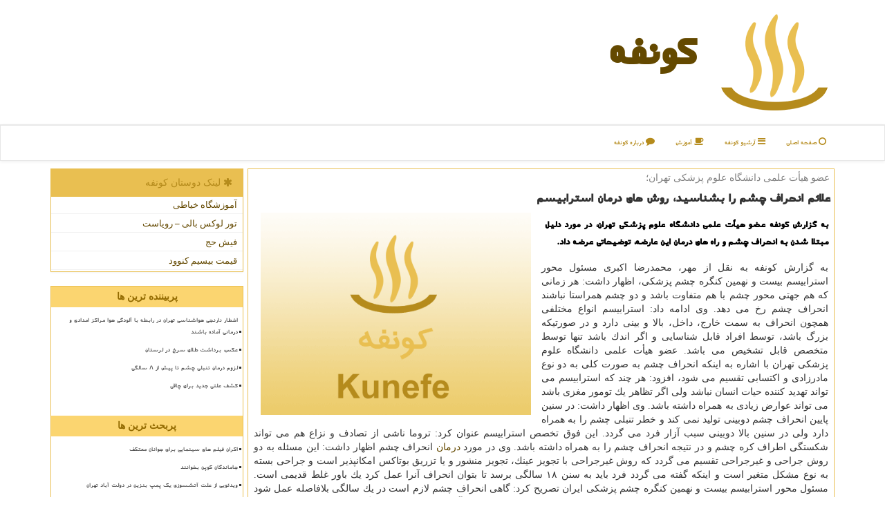

--- FILE ---
content_type: text/html; charset=utf-8
request_url: https://www.kunefe.ir/news44943/%D8%B9%D9%84%D8%A7%D8%A6%D9%85-%D8%A7%D9%86%D8%AD%D8%B1%D8%A7%D9%81-%DA%86%D8%B4%D9%85-%D8%B1%D8%A7-%D8%A8%D8%B4%D9%86%D8%A7%D8%B3%DB%8C%D8%AF-%D8%B1%D9%88%D8%B4-%D9%87%D8%A7%DB%8C-%D8%AF%D8%B1%D9%85%D8%A7%D9%86-%D8%A7%D8%B3%D8%AA%D8%B1%D8%A7%D8%A8%DB%8C%D8%B3%D9%85
body_size: 16111
content:

<!DOCTYPE html>

<html xmlns="https://www.w3.org/1999/xhtml" dir="rtl" lang="fa">
<head><meta charset="utf-8" /><meta http-equiv="X-UA-Compatible" content="IE=edge" /><meta name="viewport" content="width=device-width, initial-scale=1" /><title>
	علائم انحراف چشم را بشناسید، روش های درمان استرابیسم
</title><link href="/css/Kunefe.css" rel="stylesheet" />
<meta property="og:site_name" content="کونفه kunefe" /><meta property="og:locale" content="fa_IR" /><link rel="shortcut icon" href="/favicon.ico" type="image/x-icon" /><meta name="robots" content="index, follow, max-snippet:-1, max-image-preview:large, max-video-preview:-1" /><meta name="twitter:card" content="summary_large_image" /><meta name="twitter:site" content="کونفه kunefe" /><meta property="og:image" content="https://www.kunefe.ir/images/News/9710/None_Big.png" /><meta property="og:title" content="علائم انحراف چشم را بشناسید، روش های درمان استرابیسم" /><meta property="og:description" content="به گزارش كونفه عضو هیأت علمی دانشگاه علوم پزشكی تهران، در مورد دلیل مبتلا شدن به انحراف چشم و راه های درمان این عارضه... : #كونفه , #پزشك, #جراحی, #درمان," /><meta property="og:type" content="website" /><link rel="canonical" href="https://www.kunefe.ir/news44943/علائم-انحراف-چشم-را-بشناسید-روش-های-درمان-استرابیسم" /><meta name="twitter:title" content="علائم انحراف چشم را بشناسید، روش های درمان استرابیسم" /><meta name="twitter:description" content="به گزارش كونفه عضو هیأت علمی دانشگاه علوم پزشكی تهران، در مورد دلیل مبتلا شدن به انحراف چشم و راه های درمان این عارضه... : #كونفه , #پزشك, #جراحی, #درمان," /><meta name="twitter:image" content="https://www.kunefe.ir/images/News/9710/None_Big.png" /><meta name="twitter:url" content="https://www.kunefe.ir/news44943/علائم-انحراف-چشم-را-بشناسید-روش-های-درمان-استرابیسم" /><meta property="og:url" content="https://www.kunefe.ir/news44943/علائم-انحراف-چشم-را-بشناسید-روش-های-درمان-استرابیسم" /><meta name="description" content="به گزارش كونفه عضو هیأت علمی دانشگاه علوم پزشكی تهران، در مورد دلیل مبتلا شدن به انحراف چشم و راه های درمان این عارضه، توضیحاتی عرضه داد. | كونفه | kunefe.ir" /><meta name="keywords" content="علائم انحراف چشم را بشناسید، روش های درمان استرابیسم, علائم, انحراف, چشم, بشناسید،, روش, های, درمان, استرابیسم, پزشك, جراحی, درمان,, كونفه, kunefe.ir" /></head>
<body>
    <form method="post" action="./علائم-انحراف-چشم-را-بشناسید-روش-های-درمان-استرابیسم" id="form1">
<div class="aspNetHidden">
<input type="hidden" name="__EVENTTARGET" id="__EVENTTARGET" value="" />
<input type="hidden" name="__EVENTARGUMENT" id="__EVENTARGUMENT" value="" />

</div>

<script type="text/javascript">
//<![CDATA[
var theForm = document.forms['form1'];
if (!theForm) {
    theForm = document.form1;
}
function __doPostBack(eventTarget, eventArgument) {
    if (!theForm.onsubmit || (theForm.onsubmit() != false)) {
        theForm.__EVENTTARGET.value = eventTarget;
        theForm.__EVENTARGUMENT.value = eventArgument;
        theForm.submit();
    }
}
//]]>
</script>


<script src="/WebResource.axd?d=pynGkmcFUV13He1Qd6_TZNHlaYl9DeiqHl-hQ7uI2RZj9Lp_-s69i9G59ljt5vASkVQ4__VZz97DxhJSIwaR_A2&amp;t=638901897720898773" type="text/javascript"></script>


<script src="/ScriptResource.axd?d=D9drwtSJ4hBA6O8UhT6CQgVaVOriK2uL2hFBxzgK5LEKUFbJ7-jh4yLf7BAnkzdVsm9VFgZiT_d8bfj-M0vPjlLvMG6nVD23VEKy7sqYIsN1-erGQsfaRYUS5aaZ62FoTkjqA_Pe6vntQlLorzlk2P33wyurmiH0eDX6dlDK1Tc1&amp;t=32e5dfca" type="text/javascript"></script>
<script type="text/javascript">
//<![CDATA[
if (typeof(Sys) === 'undefined') throw new Error('ASP.NET Ajax client-side framework failed to load.');
//]]>
</script>

<script src="/ScriptResource.axd?d=JnUc-DEDOM5KzzVKtsL1tScYnWGr9rfLoXMn5bdY57kI3P95mEDb0gzsM2pFH4_1br1Ep27oTCIzgbx4pt3iZTr6Q7jUrtDqtqF-qnWBulSTCfBlwBT6LejSYxnRExoGKBUNevSuhMoAasVMcMs2D-zQp3y8r9QWimAeG9K67-vQ-QRw3SbPkwasx_6Vrgbi0&amp;t=32e5dfca" type="text/javascript"></script>
    <div class="site-head">
        <div class="container">
            <div class="row">
                <div class="col-xs-12">
        <img src="/images/Kunefe-Logo.png" id="WebsiteLogo" class="img-responsive" alt="كونفه" title="كونفه" />
        <b id="WebsiteTitle"><a href='/'>كونفه</a></b>
                </div>
            </div>
        </div>
    </div>
<nav class="navbar navbar-default">
      <button type="button" class="navbar-toggle collapsed" data-toggle="collapse" data-target="#mobmenuc" aria-expanded="false">
        <span class="sr-only">منو</span>
        <i class="fa fa-bars"></i>
      </button>
    <div id="mobmenuc" class="collapse navbar-collapse container">
      <ul id="aSiteMenu" class="nav navbar-nav"><li><a href="/" ><i class="fa fa-circle-o"></i> صفحه اصلی</a></li><li><a href="/new"><i class="fa fa-bars"></i> آرشیو كونفه</a></li><li><a href="/tag/آموزش"><i class="fa fa-coffee"></i> آموزش</a></li><li><a href="/about"><i class="fa fa-comment"></i> درباره كونفه</a></li></ul>
    </div>
</nav>
        <div class="container">
            
    <div class="col-lg-9 col-md-8 col-sm-7 p3">
        <article class="divnewscontr" itemscope="" itemtype="https://schema.org/NewsArticle">
        <span id="ContentPlaceHolder1_lblPreTitle" itemprop="alternativeHeadline"><span style='color:gray; padding-right:3px;'>عضو هیأت علمی دانشگاه علوم پزشكی تهران؛</span></span>
        <h1 id="ContentPlaceHolder1_newsheadline" class="newsheadline" itemprop="name">علائم انحراف چشم را بشناسید، روش های درمان استرابیسم</h1>
        <img src="/images/News/9710/None_Big.png" id="ContentPlaceHolder1_imgNews" itemprop="image" alt="علائم انحراف چشم را بشناسید، روش های درمان استرابیسم" title="علائم انحراف چشم را بشناسید، روش های درمان استرابیسم" class="img-responsive col-sm-6 col-xs-12 pull-left" />
        <p id="ContentPlaceHolder1_descriptionNews" itemprop="description" class="col-sm-6 col-xs-12 text-justify p5 descriptionNews">به گزارش كونفه عضو هیأت علمی دانشگاه علوم پزشكی تهران، در مورد دلیل مبتلا شدن به انحراف چشم و راه های درمان این عارضه، توضیحاتی عرضه داد.</p>
        <br />
        <span id="ContentPlaceHolder1_articleBody" itemprop="articleBody" class="divfulldesc">به گزارش كونفه به نقل از مهر، محمدرضا اكبری مسئول محور استرابیسم بیست و نهمین كنگره چشم پزشكی، اظهار داشت: هر زمانی كه هم جهتی محور چشم با هم متفاوت باشد و دو چشم همراستا نباشند انحراف چشم رخ می دهد. وی ادامه داد: استرابیسم انواع مختلفی همچون انحراف به سمت خارج، داخل، بالا و بینی دارد و در صورتیكه بزرگ باشد، توسط افراد قابل شناسایی و اگر اندك باشد تنها توسط متخصص قابل تشخیص می باشد. عضو هیأت علمی دانشگاه علوم پزشكی تهران با اشاره به اینكه انحراف چشم به صورت كلی به دو نوع مادرزادی و اكتسابی تقسیم می شود، افزود: هر چند كه استرابیسم می تواند تهدید كننده حیات انسان نباشد ولی اگر تظاهر یك تومور مغزی باشد می تواند عوارض زیادی به همراه داشته باشد. وی اظهار داشت: در سنین پایین انحراف چشم دوبینی تولید نمی كند و خطر تنبلی چشم را به همراه دارد ولی در سنین بالا دوبینی سبب آزار فرد می گردد. این فوق تخصص استرابیسم عنوان كرد: تروما ناشی از تصادف و نزاع هم می تواند شكستگی اطراف كره چشم و در نتیجه انحراف چشم را به همراه داشته باشد. وی در مورد <a href='http://www.kunefe.ir/tag/درمان'>درمان</a> انحراف چشم اظهار داشت: این مسئله به دو روش جراحی و غیرجراحی تقسیم می گردد كه روش غیرجراحی با تجویز عینك، تجویز منشور و یا تزریق بوتاكس امكانپذیر است و جراحی بسته به نوع مشكل متغیر است و اینكه گفته می گردد فرد باید به سنن ۱۸ سالگی برسد تا بتوان انحراف آنرا عمل كرد یك باور غلط قدیمی است. مسئول محور استرابیسم بیست و نهمین كنگره چشم پزشكی ایران تصریح كرد: گاهی انحراف چشم لازم است در یك سالگی بلافاصله عمل شود ولی در نوع اكتسابی و به علت تولید تصادف و مسائل عروقی اصولا ۶ ماه صبر كرده و بعد از آن جراحی صورت می گیرد. به قول وی، والدین لازم است بدو تولد و ۶ ماهگی بینایی و وضعیت چشم كودك خویش را توسط متخصص چشم بررسی نمایند و در صورت ابتلای فرزندشان به انحراف چشم <a href='http://www.kunefe.ir/tag/درمان'>درمان</a> به موقع برای آنها صورت گیرد چون كه این مسئله علاوه بر بروز عوارض می تواند منشأ مسائل روحی و روانی در كودك بخصوص در روزهای تحصیل باشد.<br/><br/></span>
        
                    <meta content="https://www.kunefe.ir/news44943/علائم-انحراف-چشم-را-بشناسید-روش-های-درمان-استرابیسم">
                    <meta itemprop="image" content="https://www.kunefe.ir/images/News/9710/None_Big.png">
                    <meta itemprop="author" content="كونفه">
                    <div id="divnewsdetails">
                            <div class="col-sm-6 p5">
                                <i class="fa fa-calendar-plus-o" title="تاریخ انتشار"></i><span id="pubDate">1397/10/18</span>
                                <div class="divmid pltab">
                                    <i class="fa fa-clock-o" title="زمان انتشار"></i><span id="pubTime">14:46:39</span>
                                </div>
                            </div>
                            <div class="col-sm-3 col-xs-6 p5">
                                <i class="fa fa-star-o" title="امتیاز"></i><span id="ratingValue">5.0</span> / 5
                            </div>
                            <div class="col-sm-3 col-xs-6 p5">
                                <i class="fa fa-eye" title="بازدید"></i><span id="ratingCount">5181</span>
                            </div>
                        <div class="clearfix"></div>
<script type="application/ld+json">
{"@context": "https://schema.org/",
"@type": "CreativeWorkSeries",
"name": "علائم انحراف چشم را بشناسید، روش های درمان استرابیسم",
"aggregateRating": {
"@type": "AggregateRating",
"ratingValue": "5.0",
"bestRating": "5","worstRating": "0",
"ratingCount": "5181"}}</script>
                    </div>
            
            
            <span id="ContentPlaceHolder1_metaPublishdate"><meta itemprop="datePublished" content="2019-1-8"></span>
      <div id="divtags">
        <span id="ContentPlaceHolder1_lblTags"><i class='fa fa-tags'></i> تگهای خبر: <a href='/tag/پزشك' target='_blank'>پزشك</a> ,  <a href='/tag/جراحی' target='_blank'>جراحی</a> ,  <a href='/tag/درمان' target='_blank'>درمان</a></span>
            <script type="text/javascript">
//<![CDATA[
Sys.WebForms.PageRequestManager._initialize('ctl00$ContentPlaceHolder1$ScriptManager1', 'form1', ['tctl00$ContentPlaceHolder1$UpdatePanel2','ContentPlaceHolder1_UpdatePanel2','tctl00$ContentPlaceHolder1$UpdatePanel1','ContentPlaceHolder1_UpdatePanel1'], [], [], 90, 'ctl00');
//]]>
</script>

        </div>
            <div id="ContentPlaceHolder1_UpdateProgress2" style="display:none;">
	
                    <div class="divajax" title="چند لحظه صبر کنید"><i class="fa fa-spinner fa-lg fa-refresh"></i></div>
                
</div>
        <div id="ContentPlaceHolder1_UpdatePanel2">
	
                <div class="clearfix"></div>
                <div id="divdoyoulikeit">
                    <div class="col-sm-6 p5">
                    <div class="divmid"><i class="fa fa-hand-o-left"></i> این مطلب را می پسندید؟</div>
                    <div class="divmid pltabs">
                        <a id="ContentPlaceHolder1_IBLike" title="بله، می پسندم" class="btn btn-sm btn-default" href="javascript:__doPostBack(&#39;ctl00$ContentPlaceHolder1$IBLike&#39;,&#39;&#39;)"><i class="fa fa-thumbs-o-up"></i></a></div>
                    <div class="divmid pltab">
                        <span id="ContentPlaceHolder1_lblScorePlus" title="یک نفر این مطلب را پسندیده است" class="fontsmaller cgray">(1)</span>
                    </div>
                    <div class="divmid">
                        <a id="ContentPlaceHolder1_IBDisLike" title="خیر، نمی پسندم" class="btn btn-sm btn-default" href="javascript:__doPostBack(&#39;ctl00$ContentPlaceHolder1$IBDisLike&#39;,&#39;&#39;)"><i class="fa fa-thumbs-o-down"></i></a></div>
                     <div class="divmid">
                        <span id="ContentPlaceHolder1_lblScoreMinus" title="هنوز شخصی به این مطلب رای منفی نداده است" class="fontsmaller cgray">(0)</span>
                    </div>
                    </div>
                    <div class="col-sm-6 p5 mshare text-left">
                        <a href="https://twitter.com/share?url=https://www.kunefe.ir/news44943/%D8%B9%D9%84%D8%A7%D8%A6%D9%85-%D8%A7%D9%86%D8%AD%D8%B1%D8%A7%D9%81-%DA%86%D8%B4%D9%85-%D8%B1%D8%A7-%D8%A8%D8%B4%D9%86%D8%A7%D8%B3%DB%8C%D8%AF-%D8%B1%D9%88%D8%B4-%D9%87%D8%A7%DB%8C-%D8%AF%D8%B1%D9%85%D8%A7%D9%86-%D8%A7%D8%B3%D8%AA%D8%B1%D8%A7%D8%A8%DB%8C%D8%B3%D9%85&text=علائم انحراف چشم را بشناسید، روش های درمان استرابیسم" id="ContentPlaceHolder1_aat" class="maat" target="_blank" rel="nofollow" title="اشتراک این مطلب در توئیتر"><span class="fa-stack"><i class="fa fa-circle fa-stack-2x clgray"></i><i class="fa fa-twitter fa-stack-1x cwhite"></i></span></a>
                        <a href="tg://msg?text=علائم انحراف چشم را بشناسید، روش های درمان استرابیسم  https://www.kunefe.ir/news44943/%D8%B9%D9%84%D8%A7%D8%A6%D9%85-%D8%A7%D9%86%D8%AD%D8%B1%D8%A7%D9%81-%DA%86%D8%B4%D9%85-%D8%B1%D8%A7-%D8%A8%D8%B4%D9%86%D8%A7%D8%B3%DB%8C%D8%AF-%D8%B1%D9%88%D8%B4-%D9%87%D8%A7%DB%8C-%D8%AF%D8%B1%D9%85%D8%A7%D9%86-%D8%A7%D8%B3%D8%AA%D8%B1%D8%A7%D8%A8%DB%8C%D8%B3%D9%85" id="ContentPlaceHolder1_aae" class="maae" target="_blank" rel="nofollow" title="اشتراک این مطلب در تلگرام"><span class="fa-stack"><i class="fa fa-circle fa-stack-2x clgray"></i><i class="fa fa-paper-plane-o fa-stack-1x cwhite"></i></span></a>
                        <a href="https://www.facebook.com/sharer.php?u=https://www.kunefe.ir/news44943/%D8%B9%D9%84%D8%A7%D8%A6%D9%85-%D8%A7%D9%86%D8%AD%D8%B1%D8%A7%D9%81-%DA%86%D8%B4%D9%85-%D8%B1%D8%A7-%D8%A8%D8%B4%D9%86%D8%A7%D8%B3%DB%8C%D8%AF-%D8%B1%D9%88%D8%B4-%D9%87%D8%A7%DB%8C-%D8%AF%D8%B1%D9%85%D8%A7%D9%86-%D8%A7%D8%B3%D8%AA%D8%B1%D8%A7%D8%A8%DB%8C%D8%B3%D9%85" id="ContentPlaceHolder1_aaf" class="maaf" target="_blank" rel="nofollow" title="اشتراک این مطلب در فیسبوک"><span class="fa-stack"><i class="fa fa-circle fa-stack-2x clgray"></i><i class="fa fa-facebook-f fa-stack-1x cwhite"></i></span></a>
                        <a href="/rss/" id="ContentPlaceHolder1_aar" class="maar" target="_blank" title="اشتراک مطالب به وسیله فید rss"><span class="fa-stack"><i class="fa fa-circle fa-stack-2x clgray"></i><i class="fa fa-rss fa-stack-1x cwhite"></i></span></a>
                    </div>
               </div>
                <div class="clearfix"></div>
                <br />
                
                
                    
            
</div>
       <div class="newsothertitles">
            <span class="glyphicon glyphicon-time"></span> تازه ترین مطالب مرتبط
        </div>
        <div class="hasA">
            
            <ul class="ulrelated">
                    <li><a href='/news119970/بعید-است-کاهش-۵۰-درصدی-ظرفیت-پزشکی-تصویب-شود' title='1404/10/15  10:12:57' class="aothertitles">بعید است کاهش ۵۰ درصدی ظرفیت پزشکی تصویب شود</a></li>
                
                    <li><a href='/news119968/واکسن-کووید-در-دوران-حاملگی-خطر-زایمان-زودرس-را-می-کاهد' title='1404/10/14  13:32:41' class="aothertitles">واکسن کووید در دوران حاملگی خطر زایمان زودرس را می کاهد</a></li>
                
                    <li><a href='/news119942/درمان-سوختگی-با-شیوه-های-سنتی-و-دارو-های-محلی-علمی-نیست-به-علاوه-فیلم' title='1404/10/10  13:30:57' class="aothertitles">درمان سوختگی با شیوه های سنتی و دارو های محلی، علمی نیست به علاوه فیلم</a></li>
                
                    <li><a href='/news119925/مکانیسم-جدیدی-برای-تسریع-سوزاندن-انرژی-در-بدن' title='1404/10/07  09:59:00' class="aothertitles">مکانیسم جدیدی برای تسریع سوزاندن انرژی در بدن</a></li>
                </ul>
        </div>
       <div class="newsothertitles">
            <i class="fa fa-comments-o"></i> نظرات بینندگان در مورد این مطلب
        </div>
            <div class="text-right p5">
                
                
            </div>
        <div id="divycommenttitle">
            <i class="fa fa-coffee fa-lg"></i> لطفا شما هم <span class="hidden-xs">در مورد این پست</span> نظر دهید
        </div>
        <div class="clearfix"></div>
        <div id="divycomment">
            <div id="ContentPlaceHolder1_UpdatePanel1">
	
                <div class="col-sm-6 col-xs-12 p5">
                    <div class="input-group">
                        <div class="input-group-addon">
                            <i class="fa fa-user-circle-o"></i>
                        </div>
                        <input name="ctl00$ContentPlaceHolder1$txtName" type="text" id="ContentPlaceHolder1_txtName" class="form-control" placeholder="نام" />
                    </div>

                </div>
                <div class="col-sm-6 col-xs-12 p5">
                    <div class="input-group">
                        <div class="input-group-addon">
                            <i class="fa fa-at"></i>
                        </div>
                    <input name="ctl00$ContentPlaceHolder1$txtEmail" type="text" id="ContentPlaceHolder1_txtEmail" class="form-control" placeholder="ایمیل" />
                    </div>
                </div>
                <div class="clearfix"></div>
                <div class="col-xs-12 p5">
                    <div class="input-group">
                        <div class="input-group-addon">
                            <i class="fa fa-align-right"></i>
                        </div>
                    <textarea name="ctl00$ContentPlaceHolder1$txtMatn" rows="4" cols="20" id="ContentPlaceHolder1_txtMatn" class="form-control">
</textarea></div>
                    </div>

                <div class="clearfix"></div>
                    <div class="col-sm-3 col-xs-4 p5" title="سوال امنیتی برای تشخیص اینکه شما ربات نیستید">
                    <div class="input-group">
                        <div class="input-group-addon">
                            <i class="fa fa-question-circle-o"></i>
                        </div>
                    <input name="ctl00$ContentPlaceHolder1$txtCaptcha" type="text" maxlength="2" id="ContentPlaceHolder1_txtCaptcha" class="form-control" /></div>
                    </div>

                    <div class="col-sm-8 col-xs-5 text-right text-info p85" title="سوال امنیتی برای تشخیص اینکه شما ربات نیستید"><span id="ContentPlaceHolder1_lblCaptcha"> = ۹ بعلاوه ۳</span></div>
                <div class="clearfix"></div>
                <div class="col-xs-12 p5">
                    <div class="divmid">
                        <a id="ContentPlaceHolder1_btnSendComment" class="btn btn-warning btn-sm" href="javascript:__doPostBack(&#39;ctl00$ContentPlaceHolder1$btnSendComment&#39;,&#39;&#39;)"><i class="fa fa-send-o"></i> ثبت نظر</a></div>
                    <div class="divmid"><span id="ContentPlaceHolder1_lblMSGComment"></span></div>
                    
                    
                    
                </div>
                
</div>
            <div id="ContentPlaceHolder1_UpdateProgress1" style="display:none;">
	
                    <div class="p5"><i class="fa fa-spinner fa-refresh fa-lg"></i></div>
                
</div>
        </div>
            <div class="clearfix"></div>
        </article>
    </div>

    <div class="col-lg-3 col-md-4 col-sm-5 p3">
            <div class="panel panel-success">
                <div id="ContentPlaceHolder1_divLinksTitle" class="panel-heading"><i class='fa fa-asterisk'></i> لینک دوستان كونفه</div>
                <div class="panel-body divlinks">
                    


                            <a title='آموزش خیاطی ترمه سرا' href='https://www.termehsara.com/' rel="noopener" target="_blank">آموزشگاه خیاطی</a>
                            <a title='تور لوکس بالی – رویاست' href='https://royast.net/tours/تور-بالی/' rel="noopener" target="_blank">تور لوکس بالی – رویاست</a>
                            <a title='فیش حج' href='https://www.xn--rgbbu5cx6b.com' rel="noopener" target="_blank">فیش حج</a>
                            <a title='قیمت بیسیم کنوود' href='https://rahabisim.com/category/محصولات/بیسیم-کنوود/' rel="noopener" target="_blank">قیمت بیسیم کنوود</a>
                </div>
            </div>
    <div class="kunefe-Sider">
                            <div>
                            
                            
                            
                            </div>
                            <div>
                            <div class="lefttitles" id="dtMostVisited"><b><span id="pMostVisited"><i class="fa fa-plus-square-o"></i></span>پربیننده ترین ها</b></div>
                            
                                <ul id="uMostVisited">
                                    
                                            <li><a href='/news119730/اخطار-نارنجی-هواشناسی-تهران-در-رابطه-با-آلودگی-هوا-مراکز-امدادی-و-درمانی-آماده-باشند' title='1404/09/07  16:55:48'>اخطار نارنجی هواشناسی تهران در رابطه با آلودگی هوا مراکز امدادی و درمانی آماده باشند</a></li>
                                        
                                            <li><a href='/news119633/عکس-برداشت-طلای-سرخ-در-لرستان' title='1404/08/20  10:50:48'>عکس، برداشت طلای سرخ در لرستان</a></li>
                                        
                                            <li><a href='/news119608/لزوم-درمان-تنبلی-چشم-تا-پیش-از-۸-سالگی' title='1404/08/16  14:32:36'>لزوم درمان تنبلی چشم تا پیش از ۸ سالگی</a></li>
                                        
                                            <li><a href='/news119592/کشف-علتی-جدید-برای-چاقی' title='1404/08/13  10:34:59'>کشف علتی جدید برای چاقی</a></li>
                                        
                                </ul>
                                <br />
                            </div>
                            <div>
                            <div class="lefttitles" id="dtMostDiscussion"><b><span id="pMostDiscussion"><i class="fa fa-plus-square-o"></i></span>پربحث ترین ها</b></div>
                            
                                <ul id="uMostDiscussion">
                                    
                                            <li><a href='/news119988/اکران-فیلم-های-سینمایی-برای-جوانان-معتکف' title='1404/10/18  15:30:48'>اکران فیلم های سینمایی برای جوانان معتکف</a></li>
                                        
                                            <li><a href='/news119982/جاماندگان-کوپن-بخوانند' title='1404/10/17  09:43:34'>جاماندگان کوپن بخوانند</a></li>
                                        
                                            <li><a href='/news119977/ویدئویی-از-علت-آتشسوزی-یک-پمپ-بنزین-در-دولت-آباد-تهران' title='1404/10/16  12:51:54'>ویدئویی از علت آتشسوزی یک پمپ بنزین در دولت آباد تهران</a></li>
                                        
                                            <li><a href='/news119970/بعید-است-کاهش-۵۰-درصدی-ظرفیت-پزشکی-تصویب-شود' title='1404/10/15  10:12:57'>بعید است کاهش ۵۰ درصدی ظرفیت پزشکی تصویب شود</a></li>
                                        
                                </ul>
                                <br />
                            </div>
                            <div>
                            <div class="lefttitles" id="dtMostNews"><b><span id="pMostNews"><i class="fa fa-plus-square-o"></i></span>جدیدترین ها</b></div>
                            
                                <ul id="uMostNews">
                                    
                                            <li><a href='/news119988/اکران-فیلم-های-سینمایی-برای-جوانان-معتکف' title='1404/10/18  15:30:48'>اکران فیلم های سینمایی برای جوانان معتکف</a></li>
                                        
                                            <li><a href='/news119982/جاماندگان-کوپن-بخوانند' title='1404/10/17  09:43:34'>جاماندگان کوپن بخوانند</a></li>
                                        
                                            <li><a href='/news119977/ویدئویی-از-علت-آتشسوزی-یک-پمپ-بنزین-در-دولت-آباد-تهران' title='1404/10/16  12:51:54'>ویدئویی از علت آتشسوزی یک پمپ بنزین در دولت آباد تهران</a></li>
                                        
                                            <li><a href='/news119970/بعید-است-کاهش-۵۰-درصدی-ظرفیت-پزشکی-تصویب-شود' title='1404/10/15  10:12:57'>بعید است کاهش ۵۰ درصدی ظرفیت پزشکی تصویب شود</a></li>
                                        
                                            <li><a href='/news119968/واکسن-کووید-در-دوران-حاملگی-خطر-زایمان-زودرس-را-می-کاهد' title='1404/10/14  13:32:41'>واکسن کووید در دوران حاملگی خطر زایمان زودرس را می کاهد</a></li>
                                        
                                            <li><a href='/news119960/علایم-آغاز-شدن-آنفلوانزا' title='1404/10/13  12:55:27'>علایم آغاز شدن آنفلوانزا</a></li>
                                        
                                            <li><a href='/news119952/هوای-تهران-ناسالم-برای-گروههای-حساس' title='1404/10/12  14:46:19'>هوای تهران ناسالم برای گروههای حساس</a></li>
                                        
                                            <li><a href='/news119947/دستگیری-عوامل-اخلالگر-در-تجمعات-اعتراضی-اخیر-کرمانشاه' title='1404/10/12  04:30:01'>دستگیری عوامل اخلالگر در تجمعات اعتراضی اخیر کرمانشاه</a></li>
                                        
                                            <li><a href='/news119942/درمان-سوختگی-با-شیوه-های-سنتی-و-دارو-های-محلی-علمی-نیست-به-علاوه-فیلم' title='1404/10/10  13:30:57'>درمان سوختگی با شیوه های سنتی و دارو های محلی، علمی نیست به علاوه فیلم</a></li>
                                        
                                            <li><a href='/news119936/مردم-7-هزار-میلیارد-تومان-به-پویش-مدرسه-سازی-کمک-کردند' title='1404/10/09  19:26:30'>مردم 7 هزار میلیارد تومان به پویش مدرسه سازی کمک کردند</a></li>
                                        
                                </ul>
                                <br />
                            </div>
    </div>

            <img class="img-responsive img-thumbnail" alt="کونفه" title="کانفه" src="/images/kunefe-L4.jpg" />
            <br /><br />
            <div class="panel panel-success">
                <div id="ContentPlaceHolder1_divTagsTitle" class="panel-heading"><i class='fa fa-align-right'></i> موضوع های كونفه</div>
                <div class="panel-body divtags">
                    

                            <a class='fontmedium' href='/tag/بیمار' target="_blank">بیمار </a>
                            <a class='fontmedium' href='/tag/بهداشت' target="_blank">بهداشت </a>
                            <a class='fontmedium' href='/tag/آب' target="_blank">آب </a>
                            <a class='fontmedium' href='/tag/بیماری' target="_blank">بیماری </a>
                            <a class='fontmedium' href='/tag/آموزش' target="_blank">آموزش </a>
                            <a class='fontmedium' href='/tag/پزشك' target="_blank">پزشك </a>
                            <a class='fontmedium' href='/tag/رپورتاژ' target="_blank">رپورتاژ </a>
                            <a class='fontmedium' href='/tag/بیمارستان' target="_blank">بیمارستان </a>
                </div>
            </div>
    </div>
    <div class="clearfix"></div>
    <div id="difooter">
        
        <div class="col-sm-4">
        </div>
        <div class="col-sm-4 p5">
            <a href="/new/"><i class="fa fa-bars"></i> اخبار کونفه</a>
        </div>
        <div class="col-sm-4 p5 text-left">
            <a href="/"><i class="fa fa-reply"></i> صفحه اصلی کونفه</a>
        </div>
        <div class="clearfix"></div>
        </div>











            <div id="ICONtoppage"><a href="#top" title="بالای صفحه"><i class="fa fa-angle-up fa-3x"></i></a></div>
        </div>





        <div id="sitefooter">
            <div class="container">
                <div class="row">
                    <div id="sitefooterr" class="col-lg-7 col-md-6">
                        <div id="divWebFooterDesc" class="botfooter p3"><h3><i class='fa fa-coffee'></i> كونفه</h3><p>کونفه کادایف دسر خوشمزه ترکی<br/> کونفه، لذت شیرینی خانگی در کنار عزیزان با آموزش پخت کونفه و اخبار حوزه آشپزی، خانواده و مسائل اجتماعی</p></div>
                        <div id="divCopyRights" class="p3 botfooter"><br/><i class='fa fa-copyright'></i> kunefe.ir - مالکیت معنوی سایت كونفه متعلق به مالکین آن می باشد : 1396 - 1404</div>
                    </div>
                    <div id="sitefooterl" class="col-lg-5 col-md-6 p3">
                        <div id="sitefootererpages" class="col-xs-12 p3 botfooter"><i class='fa fa-folder-o'></i> میانبرهای كونفه</div>
                        <div id="aSiteFooter" class="sitefooterl2 col-xs-12"><a title="درباره كونفه" href="/about">درباره ما</a><a title="رپورتاژ آگهی" href="/advertise#reportage">رپورتاژ در كونفه</a><a title="بک لینک" href="/advertise#backlink">بک لینک در كونفه</a><a href="/new">مطالب كونفه</a></div>
                    </div>
                </div>

            </div>
        </div>
        <script src="/js/JQ_BT.js"></script>
        

    
<div class="aspNetHidden">

	<input type="hidden" name="__VIEWSTATEGENERATOR" id="__VIEWSTATEGENERATOR" value="B953A919" />
	<input type="hidden" name="__VIEWSTATEENCRYPTED" id="__VIEWSTATEENCRYPTED" value="" />
	<input type="hidden" name="__EVENTVALIDATION" id="__EVENTVALIDATION" value="uZqSdbdCrJqX4URSSOY/GoftWU1dJ02eGdoJvydFT6wofzWRZMoVSjdNDwHDJHqdId8lX22q3Gcd4y2SbLzqGVwB54He9TCpXGjniWOD54FN5W/DQWjhhuLxJJ96o0l4XUaklpp5ydZHJsHnEIkNYU+iAVBo69aa5/6GgdIPBiGSuRqtl2MSAQ7JAzV9+la+SHL05ONNeMhhk9r7Y/Duhhdxv1xffJfN2MaZ/Hd/DcK6mzc7Vdt40V0ZEm69017H" />
</div>

<script type="text/javascript">
//<![CDATA[
Sys.Application.add_init(function() {
    $create(Sys.UI._UpdateProgress, {"associatedUpdatePanelId":"ContentPlaceHolder1_UpdatePanel2","displayAfter":10,"dynamicLayout":true}, null, null, $get("ContentPlaceHolder1_UpdateProgress2"));
});
Sys.Application.add_init(function() {
    $create(Sys.UI._UpdateProgress, {"associatedUpdatePanelId":"ContentPlaceHolder1_UpdatePanel1","displayAfter":500,"dynamicLayout":true}, null, null, $get("ContentPlaceHolder1_UpdateProgress1"));
});
//]]>
</script>
<input type="hidden" name="__VIEWSTATE" id="__VIEWSTATE" value="zgA6PNENV4heCE7lB0zeAFXOXzHbesEwsj5Dee84Sg9hg81WrPebNQw8DQkMQq5PGA/jO/rjyERavT5oL4UTz40jUkqwy17rtgVJcfdlMbCQj1g83kdnUxkdRgqXiREkaE6zcJEVPl5ENwFceNd2QATwgPjmW7qCrhOyM8fHdTakyG/23K0dP2yWdJLum/6bduYXYYn6Ji0VlI8U/gP5ukh8An9u+/[base64]/NxRhf0FlGl2gAA6xRA4va4KDoCsshI2wBdAPMiLZNGXLptzzqGIO2hvkHEm3BJeY6TO5SOjrn8JqRl60cpUw6WAPLo5/7o5QU4RBOwdDndbbiHCTNz7FbS0IMUkw+n6c6G7edfscz4NiXuj7dtenIl1fs1YeqCXY43CwuUL4H8dHEWAAKxSjsiykV0+KhF8DALQoE90RkqEg+cJhA1gHTuX5sYoJNPn07UwcwVwkTh+UhQ0CrISMj62j2AQhNPqqR44aImnFB/vTYWLvEulIvfFuwQvWyz/E8XQXEAsHYGw/8/R7XevZsslX6gN0sY5Os/DniKsiyGW+O4QnrMe4E7+iTtqLAGTbmGbZDacLR5dqWZ/Dn7jjIZ++g3vl688BbumKK0ISEAgNoMZ6onYTmt3E9533R+HCUTWkryigZM528hdYIOc0nsrg+LmW/ovndIbvshispt3Dh+cHqOgOmHZrUuJ+Tiqa/wq5jITi2PO2zpgzwf8EqEK85ukAQpmieu8o7J61QE67dUAvZ68mhPtG4xLW/k2k1+6yAF9qMh8LnvZgK56KjYZ0KjM0QIBUKQcPCfLuiLAYctTM70DJuQ7bFLSFRp3IOjetTeFXfn/hqnLQi3Mxrwx0m7t5VRsbl4yByaKH77XxEUVNQoMK23or75/q0XE4dPezg0s7uTSXWiDVD1hm2bpQGPGAXiVd957fEVc+iMpM6EMtEWvP2lsbW0G3W+r3AImA8Q/t9RcePl2jW0xxpLGGLyULMBm0Li1m7l1Tj0gQ/[base64]/0iKIs3JrmFaJssbKMcFMmFLv/H0JFShOIdDi8MovpYeLn6e6DvbvL0mvZ//[base64]/5ZPqSu9dhR1tY1fNQIhKgEuaYrog4vQN5uJAAOS19/5f3w1GD8dyIuCcbkKtjq/N22+PwVeXVJk17Dsu8AE/mPQ6p2BDjTCD6Vlm8ceOiVo32oJiwxHZdpay5pgUGj7yT48EaZBkpIEpyhSElYonlXaTLQNQuYw59vMLU1YAFmU5ITpui2Cur7Eeb1bOjaeuf0aJkgB/Osp8HiStrL/bp5Svi7hLmCaXCq9hoCD8CPOTbCDSYFEbr6ySOL6VO6fggOPdKuIRb64x19wTsYZZd8v+DM1hopfdQ6xCUH2APocJwtyrO5hawk+lir13bPEyoHrRmNwgeuDMkDT9/nyRA3P+oBJccF0KU/tomz4nT5SgkHUJzNJJMOwvfihXrOPXSjHAaqxKxYl5+E9no3F67KlvVuRvdLpBIR1Mr7JuPd4qOxAjCl+9PxgUec69otBEMMY9jtyhVeX75XKcJW6mbbVdWykCZEGG8tnDTnQQIXBoBCIKX/+y0r3H1tJxRKLZH44NmZIBfsdVqEmA8jV8nias51CBE7qNoSsJWFR2eF9dKOGsemIYV+wbbXOOFOiBrPpt8pEwYfPUBkHQv3qU63+epPoF3SlRzZhiXVz8u3aXk2EXvDoAFPDGP9mT+uXuM71mhZ7dMbszbQhY0NnyTDlj1yxwwpPxsRNR3XDpFRGs4Qoe/g36bunFH1HNeFS50SNtN3WmtPt7wh1qEYIAuRFuNyp8YuQjPiPRsX6DDeTpUHI973eAKpejcUJmXnmZmV6zfm2tgIiyLckq0RhlbJqQstJ5YVajD/kTQ0Rd2abLEAl7DE6HkAepBeepBQJJBBMIZ2p7ephZSVELeOKXCE4C6aBE0WYfwPLCuE4fYZkK0cwanU9DTPpp94ncGW5n7MN4LxTBgCPKobjMWfh6Qk2riqPe4woS0E7hBwlakh4RP26hdqoTMnOE7uBai2+awBfv1+X9Xffl4vr/VsMY/BFstqzsK6RowQZOM5sbu3v7Wu56fR3mHXL1MpmCiKvmQRxtZTzsMifXnmNCTFRPIP1rPVJffjLvhxCCh6mvsbCbSjs4d08xjt8LIBryU1jFc4Rcwf2kGZ1FdhSeOXsYjdWIvJrJKfOmmszP+bOZ9+BbI7zwLNBAuMR6oo5pk7dkuEv+L2Zi9YWWzeFIrJT+z3Qc/rlKBuGbNd9TgP06UFBTCECmLalzo5r6m5s/Jgvw4hd/fhGivBzmPVCxXeJpg3SMTjhAWpXC77JQgIc74CfxHLdHzrOmEZm1r+LoeId+j3Yh9cDYJ+AquecvcRTWLn38qIzGM6RL9YrADCLAe6GQj4AMMLlHB/m17kqYdr68I7oZgbwAFHaShiX/WexsFOME5cnd53Zl8oiNSh7fVac+sOZE/1wGnzLVYlAR0VkQgmw6hIUjj/R8og4MXgeOo0fTGzDVfrxFnNThqoqRljZ1o7zF302xbxm2QlIJADoZRNKKtL75/uAjmUgnJyW27vcee7rmZCcg4+0G6T/hiGh69dWBPs3v82+LgLKhPesogqSlNyl8RbArxSTrR0MN8LZn9E9P2PcbPsY7OgVUSojKBjr29rZPvH9GDOTKRuw9cAN/krZ2XRspLaTpsq/BA+LrVFjY4ytf32Gpeihw1exEW/DYzBExo0HRWV2dUY/LPT4gjaRGsZu9w99e+bc0fcGZ9oWoRStl84y6M8kLVW8pDV3UAxrp9jBd00tR1m/DHqlbRRsvIaEeGPz2snTswJgnYkQxwwKzy4UoWnsLsjEl5Ogi1dejk5BOAJNki4KE2zlmraXgcL6SJjbjTWf7WDvEQFNHEXvPjb6HkNRMoZnzJEJOH+MxjZCPfSWpApneITht/Ru9iIYD68FwsGr3PysZA5y0yY9udYUyxGgTFpwRH7vlKvXSNJj4FnxTjny36uhPBDAspJ1+/6VHrM0QzXMXkyP5PYjx6P5E9EPuhFicJ5cq62+gV5juJJXkxR2i7DFEIIhG0ZkycPl4oclYyP9En4Bfzw0owpuGeADUG03EFTr8aB6jeY8lT7csIoIxZHXNwvOLls9JOvQ33tfvV/gbRfqmbOjuVOQI/WQXUByTibZisPXdbzwjyiRCassnwM1q3trsm/zJdpK2y/3Hg8S9EOpcBp9pNgkAOzzFO0eP3GV8QV5p/QNlepBwuyrVXLraii/z1ZABb86oyjK3wpVFgPI+U6P3cWAw4860hWwTRCsYVWBgHf6rfua4zWDnXMayzCdixNKpi1uO1In3fscvmAzq5ffAyatgJBmBxb/jJFB3kHC0p8HpvOcNGv30y3+eeuBTJuys8obBOwenuW2ZE7UPxKfZSjvL1dzv/QU7709bILAsvCgS74HdpVGRTxaTP2r/Z/Rc9zKPK0u6ASdKj1MHtkV87S6RP/VvNEFe/s8qtjdNPjUlGbq2xvOkjLDTnjgbLX3THVxppv299aNT" /></form>
</body>
</html>
